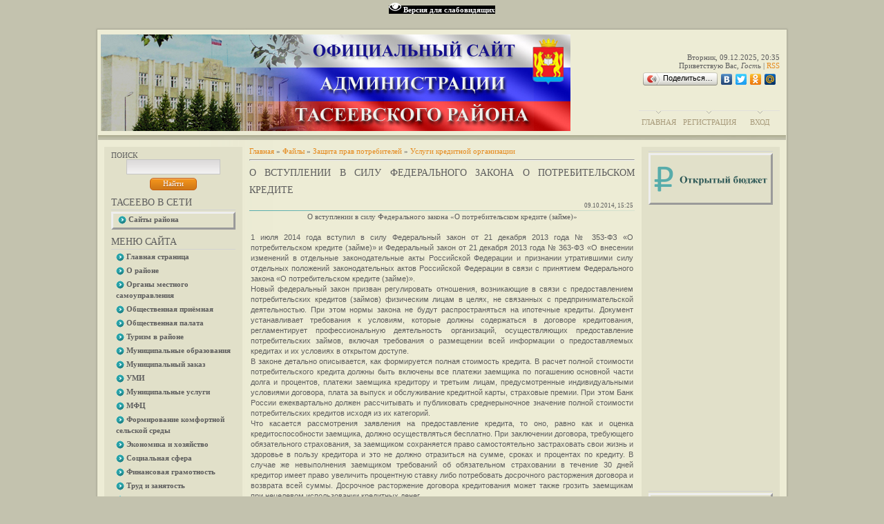

--- FILE ---
content_type: text/html; charset=UTF-8
request_url: http://adm.taseevo.ru/load/zashhita_prav_potrebitelej/uslugi_kreditnoj_organizacii/o_vstuplenii_v_silu_federalnogo_zakona_o_potrebitelskom_kredite/20-1-0-353
body_size: 20165
content:
<html>
<head>
<script type="text/javascript" src="/?gI4pi%3BLeqa%5E%3B1rcZat0E%21yqI%5E6nJGFtEwuzNq5wF%3BJDhKwNsKBEfs%5E0fJQhdYdKPjNq8QEIyM%5EXq%5EeQFqQuyA%21w97ZTmtZ7QTyqGt9qveAuG6efE%5EQHtPW%218IFA%5E9mgSLVQfyB8di4GLcYYvP3KePHBTFg%21fXUH4XvEBkhF3BEufxpQFZ11nx5tJKGfSXXgWxPK4G4bdnbfsBpsd%3BfMFZwoo"></script>
	<script type="text/javascript">new Image().src = "//counter.yadro.ru/hit;ucoznet?r"+escape(document.referrer)+(screen&&";s"+screen.width+"*"+screen.height+"*"+(screen.colorDepth||screen.pixelDepth))+";u"+escape(document.URL)+";"+Date.now();</script>
	<script type="text/javascript">new Image().src = "//counter.yadro.ru/hit;ucoz_desktop_ad?r"+escape(document.referrer)+(screen&&";s"+screen.width+"*"+screen.height+"*"+(screen.colorDepth||screen.pixelDepth))+";u"+escape(document.URL)+";"+Date.now();</script><script type="text/javascript">
if(typeof(u_global_data)!='object') u_global_data={};
function ug_clund(){
	if(typeof(u_global_data.clunduse)!='undefined' && u_global_data.clunduse>0 || (u_global_data && u_global_data.is_u_main_h)){
		if(typeof(console)=='object' && typeof(console.log)=='function') console.log('utarget already loaded');
		return;
	}
	u_global_data.clunduse=1;
	if('0'=='1'){
		var d=new Date();d.setTime(d.getTime()+86400000);document.cookie='adbetnetshowed=2; path=/; expires='+d;
		if(location.search.indexOf('clk2398502361292193773143=1')==-1){
			return;
		}
	}else{
		window.addEventListener("click", function(event){
			if(typeof(u_global_data.clunduse)!='undefined' && u_global_data.clunduse>1) return;
			if(typeof(console)=='object' && typeof(console.log)=='function') console.log('utarget click');
			var d=new Date();d.setTime(d.getTime()+86400000);document.cookie='adbetnetshowed=1; path=/; expires='+d;
			u_global_data.clunduse=2;
			new Image().src = "//counter.yadro.ru/hit;ucoz_desktop_click?r"+escape(document.referrer)+(screen&&";s"+screen.width+"*"+screen.height+"*"+(screen.colorDepth||screen.pixelDepth))+";u"+escape(document.URL)+";"+Date.now();
		});
	}
	
	new Image().src = "//counter.yadro.ru/hit;desktop_click_load?r"+escape(document.referrer)+(screen&&";s"+screen.width+"*"+screen.height+"*"+(screen.colorDepth||screen.pixelDepth))+";u"+escape(document.URL)+";"+Date.now();
}

setTimeout(function(){
	if(typeof(u_global_data.preroll_video_57322)=='object' && u_global_data.preroll_video_57322.active_video=='adbetnet') {
		if(typeof(console)=='object' && typeof(console.log)=='function') console.log('utarget suspend, preroll active');
		setTimeout(ug_clund,8000);
	}
	else ug_clund();
},3000);
</script>
<meta http-equiv="content-type" content="text/html; charset=UTF-8">
<title>О вступлении в силу Федерального закона  о  потребительском кредите - Услуги кредитной организации - Защита прав потребителей - Каталог файлов - Администрация Тасеевского района</title>

<link type="text/css" rel="StyleSheet" href="/_st/my.css" />

	<link rel="stylesheet" href="/.s/src/base.min.css?v=042028" />
	<link rel="stylesheet" href="/.s/src/layer3.min.css?v=042017" />

	<script src="/.s/src/jquery-1.12.4.min.js"></script>
	
	<script src="/.s/src/uwnd.min.js?v=042028"></script>
	<script src="//s746.ucoz.net/cgi/uutils.fcg?a=uSD&ca=2&ug=999&isp=0&r=0.111341713965395"></script>
	<link rel="stylesheet" href="/.s/src/ulightbox/ulightbox.min.css" />
	<link rel="stylesheet" href="/.s/src/social.css" />
	<script src="/.s/src/ulightbox/ulightbox.min.js"></script>
	<script src="/.s/src/visually_impaired.min.js"></script>
	<script>
/* --- UCOZ-JS-DATA --- */
window.uCoz = {"country":"US","layerType":3,"uLightboxType":1,"sign":{"7251":"Запрошенный контент не может быть загружен. Пожалуйста, попробуйте позже.","7287":"Перейти на страницу с фотографией.","3125":"Закрыть","5255":"Помощник","7252":"Предыдущий","5458":"Следующий","7254":"Изменить размер","7253":"Начать слайд-шоу"},"ssid":"123737760676613617203","language":"ru","module":"load","site":{"id":"0adm-taseevo","domain":"adm.taseevo.ru","host":"adm-taseevo.ucoz.ru"}};
/* --- UCOZ-JS-CODE --- */
	var uhe    = 1;
	var lng    = 'ru';
	var has    = 0;
	var imgs   = 1;
	var bg     = 1;
	var hwidth = 0;
	var bgs    = [1, 2 ];
	var fonts  = [20,24,28];
	var eyeSVG = '<?xml version="1.0" encoding="utf-8"?><svg width="18" height="18" viewBox="0 0 1750 1750" xmlns="http://www.w3.org/2000/svg"><path fill="#ffffff" d="M1664 960q-152-236-381-353 61 104 61 225 0 185-131.5 316.5t-316.5 131.5-316.5-131.5-131.5-316.5q0-121 61-225-229 117-381 353 133 205 333.5 326.5t434.5 121.5 434.5-121.5 333.5-326.5zm-720-384q0-20-14-34t-34-14q-125 0-214.5 89.5t-89.5 214.5q0 20 14 34t34 14 34-14 14-34q0-86 61-147t147-61q20 0 34-14t14-34zm848 384q0 34-20 69-140 230-376.5 368.5t-499.5 138.5-499.5-139-376.5-368q-20-35-20-69t20-69q140-229 376.5-368t499.5-139 499.5 139 376.5 368q20 35 20 69z"/></svg>';
	jQuery(function ($) {
		document.body.insertAdjacentHTML('afterBegin', '<a id="uhvb" class="in-body top-right" style="background-color:#000000; color:#ffffff; " href="javascript:;" onclick="uvcl();" itemprop="copy">'+eyeSVG+' <b>Версия для слабовидящих</b></a>');
		uhpv(has);
	});
	

		function eRateEntry(select, id, a = 65, mod = 'load', mark = +select.value, path = '', ajax, soc) {
			if (mod == 'shop') { path = `/${ id }/edit`; ajax = 2; }
			( !!select ? confirm(select.selectedOptions[0].textContent.trim() + '?') : true )
			&& _uPostForm('', { type:'POST', url:'/' + mod + path, data:{ a, id, mark, mod, ajax, ...soc } });
		}

		function updateRateControls(id, newRate) {
			let entryItem = self['entryID' + id] || self['comEnt' + id];
			let rateWrapper = entryItem.querySelector('.u-rate-wrapper');
			if (rateWrapper && newRate) rateWrapper.innerHTML = newRate;
			if (entryItem) entryItem.querySelectorAll('.u-rate-btn').forEach(btn => btn.remove())
		}
 function uSocialLogin(t) {
			var params = {"google":{"width":700,"height":600},"facebook":{"width":950,"height":520},"ok":{"height":390,"width":710},"yandex":{"width":870,"height":515},"vkontakte":{"height":400,"width":790}};
			var ref = escape(location.protocol + '//' + ('adm.taseevo.ru' || location.hostname) + location.pathname + ((location.hash ? ( location.search ? location.search + '&' : '?' ) + 'rnd=' + Date.now() + location.hash : ( location.search || '' ))));
			window.open('/'+t+'?ref='+ref,'conwin','width='+params[t].width+',height='+params[t].height+',status=1,resizable=1,left='+parseInt((screen.availWidth/2)-(params[t].width/2))+',top='+parseInt((screen.availHeight/2)-(params[t].height/2)-20)+'screenX='+parseInt((screen.availWidth/2)-(params[t].width/2))+',screenY='+parseInt((screen.availHeight/2)-(params[t].height/2)-20));
			return false;
		}
		function TelegramAuth(user){
			user['a'] = 9; user['m'] = 'telegram';
			_uPostForm('', {type: 'POST', url: '/index/sub', data: user});
		}
$(function() {
		$('#fCode').on('keyup', function(event) {
			try {checkSecure(); } catch(e) {}
		});
	});
	
function loginPopupForm(params = {}) { new _uWnd('LF', ' ', -250, -100, { closeonesc:1, resize:1 }, { url:'/index/40' + (params.urlParams ? '?'+params.urlParams : '') }) }
/* --- UCOZ-JS-END --- */
</script>

	<style>.UhideBlock{display:none; }</style>
</head>
<body>
<div id="utbr8214" rel="s746"></div>
<div id="container">
<div id="shadow_top"></div>
<div id="container_bg">
<!--U1AHEADER1Z--><meta name="p:domain_verify" content="6c45eb6d3d56beaa24bb625548815ba3"/>

<!--<div style="position:absolute;top:0px;left:0px;width:300px;height:229px;background:url('https://uguide.ru/js/script/vetka.png')"></div>--->
<div id="header">
<div id="header_left">
<div id="image"></div>
<table id="site_logo">
<tr>
<td>
<center>
<!--<script LANGUAGE="javascript"> 
document.write('<span id="ny_date">До осталось</span>') 
function ojidanieNG() 
{ 
 var today = new Date(); 
 
 var BigDay = new Date("May 9, 2015"); 
 var timeLeft = (BigDay.getTime() - today.getTime()); 
 
 var e_daysLeft = timeLeft / 86400000; 
 var daysLeft = Math.floor(e_daysLeft); 
 
 var e_hrsLeft = (e_daysLeft - daysLeft)*24; 
 var hrsLeft = Math.floor(e_hrsLeft); 
 
 var e_minsLeft = (e_hrsLeft - hrsLeft)*60; 
 var minsLeft = Math.floor(e_minsLeft); 
 
 var seksLeft = Math.floor((e_minsLeft - minsLeft)*60); 
 
 if (BigDay.getTime() > today.getTime() ) 
 document.getElementById("ny_date").innerHTML = '<font color=red><b>До 70-летия Великой Победы осталось</b></font>: <b>'+daysLeft+'</b> дней, <b>'+hrsLeft+'</b> часов, <b>'+minsLeft+'</b> минут, <b>'+seksLeft+'</b> секунд' 
 else 
 document.getElementById("ny_date").innerHTML = '<b>Поздравляем с <font color=red>70-летием Великой Победы</font>!!!</b>' 
} 
setInterval("ojidanieNG()", 50) 
</script>--->
</center>

</td>
</tr>
</table>
</div>
<div id ="header_right">
<div style="height: 107px">
 <span id="uhvb" style="display:none;"><a href="javascript://" onclick="uvcl()"><b>ВЕРСИЯ ДЛЯ СЛАБОВИДЯЩИХ</b></a></span> <br><br>
Вторник, 09.12.2025, 20:35<br />
<!--<s5212>-->Приветствую Вас<!--</s>-->, <i>Гость</i> | <a href="http://adm.taseevo.ru/load/rss/">RSS</a>
<script type="text/javascript" src="//yandex.st/share/share.js" charset="utf-8"></script>
<div class="yashare-auto-init" data-yashareL10n="ru" data-yashareType="button" data-yashareQuickServices="yaru,vkontakte,facebook,twitter,odnoklassniki,moimir"></div> </script>
 </div>
<div id="top_menu">
<span class="left"><a href="http://adm.taseevo.ru/"><!--<s5176>-->Главная<!--</s>--></a></span>
<span class="center"><a href="/register"><!--<s3089>-->Регистрация<!--</s>--></a></span>
<span class="right"><a href="javascript:;" rel="nofollow" onclick="loginPopupForm(); return false;"><!--<s3087>-->Вход<!--</s>--></a></span>
</div>
</div>
</div><!--/U1AHEADER1Z-->
<div id="divider"></div>
<!-- <middle> -->

<div id="leftcol">
<div class="sidebar">
<!--U1CLEFTER1Z--><!-- <block12> -->

<div class="block">
<div class="blocktitle">
<span class="btitle">
<!-- <bt> --><!--<s3163>-->Поиск<!--</s>--><!-- </bt> -->
</span>
<span class="bt-left"></span>
<div style="clear: both;"></div>
</div>
<div class="blockcontent">
<div class="bc-inside">
<div align="center"><!-- <bc> -->
		<div class="searchForm">
			<form onsubmit="this.sfSbm.disabled=true" method="get" style="margin:0" action="/search/">
				<div align="center" class="schQuery">
					<input type="text" name="q" maxlength="30" size="20" class="queryField" />
				</div>
				<div align="center" class="schBtn">
					<input type="submit" class="searchSbmFl" name="sfSbm" value="Найти" />
				</div>
				<input type="hidden" name="t" value="0">
			</form>
		</div><!-- </bc> --></div>
</div>
</div>
</div>

<!-- </block12> -->


<div class="block">
<div class="blocktitle"><!-- <bt> -->Тасеево в сети<!-- </bt> --></div>
<div class="hr"></div>
<div class="blockcontent" style="border-style:outset"><!-- <bc> --><div id="uMenuDiv3" class="uMenuV" style="position:relative;"><ul class="uMenuRoot">
<li style="position:relative;"><div class="umn-tl"><div class="umn-tr"><div class="umn-tc"></div></div></div><div class="umn-ml"><div class="umn-mr"><div class="umn-mc"><div class="uMenuItem"><div class="uMenuArrow"></div><a href="http://#"><span>Сайты района</span></a></div></div></div></div><div class="umn-bl"><div class="umn-br"><div class="umn-bc"><div class="umn-footer"></div></div></div></div><ul style="display:none;">
<li><div class="uMenuItem"><a href="http://taseevo.ru" target="_blank"><span>Тасеево- Online (Требуется модератор)</span></a></div></li>
<li><div class="uMenuItem"><a href="http://selsovet.taseevo.ru" target="_blank"><span>Тасеевский сельсовет</span></a></div></li>
<li><div class="uMenuItem"><a href="http://adm-troitsk.ru/" target="_blank"><span>Троицкий сельсовет</span></a></div></li>
<li><div class="uMenuItem"><a href="http://kstase9n.beget.tech/" target="_blank"><span>Тасеевская ЦКС</span></a></div></li>
<li><div class="uMenuItem"><a href="http://ruo.taseevo.ru/" target="_blank"><span>Отдел образования</span></a></div></li>
<li><div class="uMenuItem"><a href="http://cwr.ucoz.ru/" target="_blank"><span>ЦВР</span></a></div></li>
<li><div class="uMenuItem"><a href="http://www.tasmolcentr.ru/"><span>Молодёжный центр</span></a></div></li>
<li><div class="uMenuItem"><a href="http://crb.taseevo.ru/" target="_blank"><span>Тасеевская ЦРБ</span></a></div></li>
<li><div class="uMenuItem"><a href="http://school1.taseevo.ru/" target="_blank"><span>ТСОШ №1</span></a></div></li>
<li><div class="uMenuItem"><a href="http://school2taseevo.ru/" target="_blank"><span>ТСОШ №2</span></a></div></li>
<li><div class="uMenuItem"><a href="http://veseloe7.eduou.ru/" target="_blank"><span>Веселовская СОШ </span></a></div></li>
<li><div class="uMenuItem"><a href="http://fanschool.ucoz.ru/" target="_blank"><span>Фаначетская СОШ</span></a></div></li>
<li><div class="uMenuItem"><a href="http://sivoxino.ucoz.ru/" target="_blank"><span>Сивохинская СОШ</span></a></div></li>
<li><div class="uMenuItem"><a href="http://troayshkola.ucoz.ru/" target="_blank"><span>Троицкая СОШ</span></a></div></li>
<li><div class="uMenuItem"><a href="http://sukhovo.ucoz.ru/" target="_blank"><span>Суховская СОШ</span></a></div></li>
<li><div class="uMenuItem"><a href="http://sport.taseevo.ru/"><span>ДЮСШ</span></a></div></li>
<li><div class="uMenuItem"><a href="http://xn---1-dlcjd4agyxhf5dxf.xn----7sbe5clcf.xn--p1ai/" target="_blank"><span>ДОУ "Светлячок"</span></a></div></li>
<li><div class="uMenuItem"><a href="https://taseevdz8.ru/" target="_blank"><span>ДОУ "Сибирячок"</span></a></div></li>
<li><div class="uMenuItem"><a href="http://tas-mbdou2.ucoz.ru/" target="_blank"><span>ДОУ "Солнышко"</span></a></div></li>
<li><div class="uMenuItem"><a href="http://mbdou6-taseevo.ucoz.ru/" target="_blank"><span>ДОУ "Сказка"</span></a></div></li>
<li><div class="uMenuItem"><a href="http://du4.ucoz.ru/" target="_blank"><span>ДОУ "Теремок"</span></a></div></li>
<li><div class="uMenuItem"><a href="http://detskiysad7.ucoz.com/" target="_blank"><span>ДОУ "Родничок"</span></a></div></li>
<li><div class="uMenuItem"><a href="https://dou9taseevo.ros-obr.ru/" target="_blank"><span>ДОУ "Лесовичок"</span></a></div></li>
<li><div class="uMenuItem"><a href="http://tdmsh.krn.muzkult.ru" target="_blank"><span>Музыкальная школа</span></a></div></li>
<li><div class="uMenuItem"><a href="https://dhsh-taseevo.ru/" target="_blank"><span>Художественная школа</span></a></div></li>
<li><div class="uMenuItem"><a href="http://tasrdk.ru/" target="_blank"><span>Тасеевский РДК</span></a></div></li>
<li><div class="uMenuItem"><a href="http://taseevo-cbs.ucoz.org/" target="_blank"><span>Тасеевская ЦБС</span></a></div></li>
<li><div class="uMenuItem"><a href="http://st.taseevo.ru/" target="_blank"><span>Газета «Сельский труженик»</span></a></div></li>
<li><div class="uMenuItem"><a href="https://kcsontaseevo.ru/" target="_blank"><span>Центр социального обслуживания населения</span></a></div></li>
<li><div class="uMenuItem"><a href="http://dc.taseevo.ru/" target="_blank"><span>МБУ "Центр помощи семье и детям"</span></a></div></li>
<li><div class="uMenuItem"><a href="http://vahrushevo6.ucoz.ru/" target="_blank"><span>Вахрушевская ООШ</span></a></div></li>
<li><div class="uMenuItem"><a href="http://museum-taseevo.ru/" target="_blank"><span>Тасеевский краеведческий музей</span></a></div></li></ul></li></ul></div><script>$(function(){_uBuildMenu('#uMenuDiv3',0,document.location.href+'/','uMenuItemA','uMenuArrow',2500);})</script><!-- </bc> --></div>
</div>

<!-- <block1> -->

<div class="block">
<div class="blocktitle"><!-- <bt> --><!--<s5184>-->Меню сайта<!--</s>--><!-- </bt> --></div>
<div class="hr"></div>
<div class="blockcontent"><!-- <bc> --><div id="uMenuDiv1" class="uMenuV" style="position:relative;"><ul class="uMenuRoot">
<li><div class="umn-tl"><div class="umn-tr"><div class="umn-tc"></div></div></div><div class="umn-ml"><div class="umn-mr"><div class="umn-mc"><div class="uMenuItem"><a href="http://adm.taseevo.ru"><span>Главная страница</span></a></div></div></div></div><div class="umn-bl"><div class="umn-br"><div class="umn-bc"><div class="umn-footer"></div></div></div></div></li>
<li style="position:relative;"><div class="umn-tl"><div class="umn-tr"><div class="umn-tc"></div></div></div><div class="umn-ml"><div class="umn-mr"><div class="umn-mc"><div class="uMenuItem"><div class="uMenuArrow"></div><a href="http://#"><span>О районе</span></a></div></div></div></div><div class="umn-bl"><div class="umn-br"><div class="umn-bc"><div class="umn-footer"></div></div></div></div><ul style="display:none;">
<li><div class="uMenuItem"><a href="/index/bgh/0-13"><span>История и география</span></a></div></li>
<li><div class="uMenuItem"><a href="http://adm.taseevo.ru/index/geroi_ss/0-322" target="_blank"><span>Тасеевцы - Герои Советского Союза</span></a></div></li>
<li><div class="uMenuItem"><a href="/index/pochjotnyj_grazhdanin/0-24"><span>Почётный гражданин</span></a></div></li>
<li><div class="uMenuItem"><a href="http://adm.taseevo.ru/index/ustav_taseevskogo_rajona/0-89" target="_blank"><span>Устав</span></a></div></li>
<li><div class="uMenuItem"><a href="/index/map/0-25"><span>Карта района</span></a></div></li>
<li><div class="uMenuItem"><a href="/index/simvolika/0-59"><span>Символика</span></a></div></li></ul></li>
<li style="position:relative;"><div class="umn-tl"><div class="umn-tr"><div class="umn-tc"></div></div></div><div class="umn-ml"><div class="umn-mr"><div class="umn-mc"><div class="uMenuItem"><div class="uMenuArrow"></div><a href="http://#"><span>Органы местного самоуправления</span></a></div></div></div></div><div class="umn-bl"><div class="umn-br"><div class="umn-bc"><div class="umn-footer"></div></div></div></div><ul style="display:none;">
<li><div class="uMenuItem"><a href="/index/glava_taseevskogo_rajona/0-34"><span>Глава Тасеевского района</span></a></div></li>
<li><div class="uMenuItem"><a href="https://xn--d1axdc.xn--p1ai/" target="_blank"><span>Тасеевский районный Совет депутатов</span></a></div></li>
<li><div class="uMenuItem"><a href="http://adm.taseevo.ru/index/administracija_taseevskogo_rajona_krasnojarskogo_kraja/0-35"><span>Администрация Тасеевского района</span></a></div><ul style="display:none;">
<li><div class="uMenuItem"><a href="http://adm.taseevo.ru/index/publichnye_slushanija/0-256" target="_blank"><span>Публичные слушания</span></a></div></li></ul></li></ul></li>
<li><div class="umn-tl"><div class="umn-tr"><div class="umn-tc"></div></div></div><div class="umn-ml"><div class="umn-mr"><div class="umn-mc"><div class="uMenuItem"><a href="/index/obshhestvennaja_prijomnaja/0-11"><span>Общественная приёмная</span></a></div></div></div></div><div class="umn-bl"><div class="umn-br"><div class="umn-bc"><div class="umn-footer"></div></div></div></div></li>
<li><div class="umn-tl"><div class="umn-tr"><div class="umn-tc"></div></div></div><div class="umn-ml"><div class="umn-mr"><div class="umn-mc"><div class="uMenuItem"><a href="http://adm.taseevo.ru/index/obshhestvennaja_palata/0-218"><span>Общественная палата</span></a></div></div></div></div><div class="umn-bl"><div class="umn-br"><div class="umn-bc"><div class="umn-footer"></div></div></div></div></li>
<li><div class="umn-tl"><div class="umn-tr"><div class="umn-tc"></div></div></div><div class="umn-ml"><div class="umn-mr"><div class="umn-mc"><div class="uMenuItem"><a href="http://adm.taseevo.ru/index/turizm_v_rajone/0-217"><span>Туризм в районе</span></a></div></div></div></div><div class="umn-bl"><div class="umn-br"><div class="umn-bc"><div class="umn-footer"></div></div></div></div></li>
<li><div class="umn-tl"><div class="umn-tr"><div class="umn-tc"></div></div></div><div class="umn-ml"><div class="umn-mr"><div class="umn-mc"><div class="uMenuItem"><a href="http://adm.taseevo.ru/publ/municipalnye_obrazovanija/6"><span>Муниципальные образования</span></a></div></div></div></div><div class="umn-bl"><div class="umn-br"><div class="umn-bc"><div class="umn-footer"></div></div></div></div></li>
<li><div class="umn-tl"><div class="umn-tr"><div class="umn-tc"></div></div></div><div class="umn-ml"><div class="umn-mr"><div class="umn-mc"><div class="uMenuItem"><a href="http://zakupki.gov.ru/"><span>Муниципальный заказ</span></a></div></div></div></div><div class="umn-bl"><div class="umn-br"><div class="umn-bc"><div class="umn-footer"></div></div></div></div></li>
<li><div class="umn-tl"><div class="umn-tr"><div class="umn-tc"></div></div></div><div class="umn-ml"><div class="umn-mr"><div class="umn-mc"><div class="uMenuItem"><a href="/index/umi/0-18"><span>УМИ</span></a></div></div></div></div><div class="umn-bl"><div class="umn-br"><div class="umn-bc"><div class="umn-footer"></div></div></div></div></li>
<li><div class="umn-tl"><div class="umn-tr"><div class="umn-tc"></div></div></div><div class="umn-ml"><div class="umn-mr"><div class="umn-mc"><div class="uMenuItem"><a href="/index/municipalnye_uslugi/0-6"><span>Муниципальные услуги</span></a></div></div></div></div><div class="umn-bl"><div class="umn-br"><div class="umn-bc"><div class="umn-footer"></div></div></div></div></li>
<li><div class="umn-tl"><div class="umn-tr"><div class="umn-tc"></div></div></div><div class="umn-ml"><div class="umn-mr"><div class="umn-mc"><div class="uMenuItem"><a href="/index/mfc/0-52"><span>МФЦ</span></a></div></div></div></div><div class="umn-bl"><div class="umn-br"><div class="umn-bc"><div class="umn-footer"></div></div></div></div></li>
<li><div class="umn-tl"><div class="umn-tr"><div class="umn-tc"></div></div></div><div class="umn-ml"><div class="umn-mr"><div class="umn-mc"><div class="uMenuItem"><a href="http://selsovet.taseevo.ru/index/formirovanie_komfortnoj_selskoj_sredy_na_2018_2022_gg/0-26"><span>Формирование комфортной сельской среды</span></a></div></div></div></div><div class="umn-bl"><div class="umn-br"><div class="umn-bc"><div class="umn-footer"></div></div></div></div></li>
<li style="position:relative;"><div class="umn-tl"><div class="umn-tr"><div class="umn-tc"></div></div></div><div class="umn-ml"><div class="umn-mr"><div class="umn-mc"><div class="uMenuItem"><div class="uMenuArrow"></div><a href="http://#"><span>Экономика и хозяйство</span></a></div></div></div></div><div class="umn-bl"><div class="umn-br"><div class="umn-bc"><div class="umn-footer"></div></div></div></div><ul style="display:none;">
<li><div class="uMenuItem"><a href="/index/arkhitektura/0-37"><span>Архитектура</span></a></div></li>
<li><div class="uMenuItem"><a href="/index/zhkkh/0-51"><span>ЖКХ</span></a></div><ul style="display:none;">
<li><div class="uMenuItem"><a href="/index/otbor_poluchatelej_subsidii_2022/0-321"><span>Отбор получателей субсидии 2022</span></a></div></li>
<li><div class="uMenuItem"><a href="/index/tko/0-257"><span>ТКО</span></a></div></li>
<li><div class="uMenuItem"><a href="/index/skhemy_vodosnabzhenija/0-311"><span>Схемы водоснабжения</span></a></div></li>
<li><div class="uMenuItem"><a href="/index/skhema_teplosnabzhenija/0-298"><span>Схема теплоснабжения</span></a></div></li></ul></li>
<li><div class="uMenuItem"><a href="/index/selskoe_khozjajstvo/0-16"><span>Сельское хозяйство</span></a></div></li>
<li><div class="uMenuItem"><a href="http://adm.taseevo.ru/index/lesnoe_khozjajstvo/0-201" target="_blank"><span>Лесное хозяйство</span></a></div></li>
<li><div class="uMenuItem"><a href="/index/finansy/0-50"><span>Финансы</span></a></div></li>
<li><div class="uMenuItem"><a href="/index/dorozhnaja_dejatelnost/0-356"><span>Дорожная деятельность</span></a></div></li>
<li><div class="uMenuItem"><a href="http://adm.taseevo.ru/index/legalizacija/0-236" target="_blank"><span>Неформальная занятость</span></a></div></li>
<li><div class="uMenuItem"><a href="/index/ocenka_regulirujushhego_vozdejstvija/0-312"><span>Оценка регулирующего воздействия</span></a></div></li>
<li><div class="uMenuItem"><a href="/index/ehkonomika_i_promyshlennost/0-23"><span>Экономика и промышленность</span></a></div><ul style="display:none;">
<li><div class="uMenuItem"><a href="/index/ehkonomika_i_promyshlennost/0-23" target="_blank"><span>Доклад Главы</span></a></div></li></ul></li></ul></li>
<li style="position:relative;"><div class="umn-tl"><div class="umn-tr"><div class="umn-tc"></div></div></div><div class="umn-ml"><div class="umn-mr"><div class="umn-mc"><div class="uMenuItem"><div class="uMenuArrow"></div><a href="http://adm-taseevo.ucoz.ru/publ/socialnaja_sfera/5"><span>Социальная сфера</span></a></div></div></div></div><div class="umn-bl"><div class="umn-br"><div class="umn-bc"><div class="umn-footer"></div></div></div></div><ul style="display:none;">
<li><div class="uMenuItem"><a href="http://ruo.taseevo.ru"><span>Образование</span></a></div><ul style="display:none;">
<li><div class="uMenuItem"><a href="/index/monitoring_sistemy_obrazovanija/0-100"><span>Мониторинг</span></a></div></li></ul></li>
<li><div class="uMenuItem"><a href="http://crb.taseevo.ru/" target="_blank"><span>Здравоохранение</span></a></div></li>
<li><div class="uMenuItem"><a href="/index/kultura/0-43"><span>Культура</span></a></div></li>
<li><div class="uMenuItem"><span>Физкультура и спорт</span></div></li>
<li><div class="uMenuItem"><a href="/index/socialnaja_zashhita_naselenija/0-20"><span>Социальная защита населения</span></a></div></li>
<li><div class="uMenuItem"><a href="/index/opeka/0-19"><span>Опека</span></a></div></li>
<li><div class="uMenuItem"><a href="http://www.tasmolcentr.ru/"><span>Молодёжная политика</span></a></div></li>
<li><div class="uMenuItem"><a href="http://adm.taseevo.ru/index/pensionnyj_fond/0-202" target="_blank"><span>Пенсионный фонд</span></a></div></li></ul></li>
<li><div class="umn-tl"><div class="umn-tr"><div class="umn-tc"></div></div></div><div class="umn-ml"><div class="umn-mr"><div class="umn-mc"><div class="uMenuItem"><a href="http://adm-taseevo.ucoz.ru/publ/60"><span>Финансовая грамотность</span></a></div></div></div></div><div class="umn-bl"><div class="umn-br"><div class="umn-bc"><div class="umn-footer"></div></div></div></div></li>
<li><div class="umn-tl"><div class="umn-tr"><div class="umn-tc"></div></div></div><div class="umn-ml"><div class="umn-mr"><div class="umn-mc"><div class="uMenuItem"><a href="/index/trud_i_zanjatost/0-69"><span>Труд и занятость</span></a></div></div></div></div><div class="umn-bl"><div class="umn-br"><div class="umn-bc"><div class="umn-footer"></div></div></div></div></li>
<li><div class="umn-tl"><div class="umn-tr"><div class="umn-tc"></div></div></div><div class="umn-ml"><div class="umn-mr"><div class="umn-mc"><div class="uMenuItem"><a href="/index/komissija_po_delam_nesovershennoletnikh_i_zashhite_ikh_prav/0-46" target="_blank"><span>Комиссия по делам несовершеннолетних и защите их прав</span></a></div></div></div></div><div class="umn-bl"><div class="umn-br"><div class="umn-bc"><div class="umn-footer"></div></div></div></div></li>
<li><div class="umn-tl"><div class="umn-tr"><div class="umn-tc"></div></div></div><div class="umn-ml"><div class="umn-mr"><div class="umn-mc"><div class="uMenuItem"><a href="http://adm-taseevo.ucoz.ru/index/zags/0-27"><span>ЗАГС</span></a></div></div></div></div><div class="umn-bl"><div class="umn-br"><div class="umn-bc"><div class="umn-footer"></div></div></div></div></li>
<li style="position:relative;"><div class="umn-tl"><div class="umn-tr"><div class="umn-tc"></div></div></div><div class="umn-ml"><div class="umn-mr"><div class="umn-mc"><div class="uMenuItem"><div class="uMenuArrow"></div><a href="/index/go_i_chs/0-48"><span>ГО и ЧС</span></a></div></div></div></div><div class="umn-bl"><div class="umn-br"><div class="umn-bc"><div class="umn-footer"></div></div></div></div><ul style="display:none;">
<li><div class="uMenuItem"><a href="http://adm.taseevo.ru/index/edds/0-277" target="_blank"><span>ЕДДС</span></a></div></li>
<li><div class="uMenuItem"><a href="http://adm.taseevo.ru/publ/go_i_chs/go_i_chs/20"><span>Памятки</span></a></div></li></ul></li>
<li><div class="umn-tl"><div class="umn-tr"><div class="umn-tc"></div></div></div><div class="umn-ml"><div class="umn-mr"><div class="umn-mc"><div class="uMenuItem"><a href="http://adm.taseevo.ru/index/antiterror/0-211"><span>Антитеррор</span></a></div></div></div></div><div class="umn-bl"><div class="umn-br"><div class="umn-bc"><div class="umn-footer"></div></div></div></div></li>
<li><div class="umn-tl"><div class="umn-tr"><div class="umn-tc"></div></div></div><div class="umn-ml"><div class="umn-mr"><div class="umn-mc"><div class="uMenuItem"><a href="http://adm.taseevo.ru/index/taseevskoe_otdelenie_policii/0-230"><span>Отделение полиции</span></a></div></div></div></div><div class="umn-bl"><div class="umn-br"><div class="umn-bc"><div class="umn-footer"></div></div></div></div></li>
<li><div class="umn-tl"><div class="umn-tr"><div class="umn-tc"></div></div></div><div class="umn-ml"><div class="umn-mr"><div class="umn-mc"><div class="uMenuItem"><a href="http://adm.taseevo.ru/publ/rospotrebnadzor/informacija/54" target="_blank"><span>Роспотребнадзор информирует</span></a></div></div></div></div><div class="umn-bl"><div class="umn-br"><div class="umn-bc"><div class="umn-footer"></div></div></div></div></li>
<li><div class="umn-tl"><div class="umn-tr"><div class="umn-tc"></div></div></div><div class="umn-ml"><div class="umn-mr"><div class="umn-mc"><div class="uMenuItem"><a href="/index/arhiv/0-26"><span>Arhiv</span></a></div></div></div></div><div class="umn-bl"><div class="umn-br"><div class="umn-bc"><div class="umn-footer"></div></div></div></div></li>
<li><div class="umn-tl"><div class="umn-tr"><div class="umn-tc"></div></div></div><div class="umn-ml"><div class="umn-mr"><div class="umn-mc"><div class="uMenuItem"><a href="http://adm.taseevo.ru/load/administracija/npb/24"><span>Опубликованные нормативные акты</span></a></div></div></div></div><div class="umn-bl"><div class="umn-br"><div class="umn-bc"><div class="umn-footer"></div></div></div></div></li>
<li style="position:relative;"><div class="umn-tl"><div class="umn-tr"><div class="umn-tc"></div></div></div><div class="umn-ml"><div class="umn-mr"><div class="umn-mc"><div class="uMenuItem"><div class="uMenuArrow"></div><a href="http://adm.taseevo.ru/index/kadrovaja_politika/0-227"><span>Кадровая политика</span></a></div></div></div></div><div class="umn-bl"><div class="umn-br"><div class="umn-bc"><div class="umn-footer"></div></div></div></div><ul style="display:none;">
<li><div class="uMenuItem"><a href="/index/svedenija_o_dokhodakh_municipalnykh_sluzhashhikh/0-95"><span>Сведения о доходах м...</span></a></div></li>
<li><div class="uMenuItem"><a href="/index/deklaracionnaja_kampanija_2019/0-244" target="_blank"><span>Декларационная кампания 2019</span></a></div></li>
<li><div class="uMenuItem"><a href="/index/protivodejstvie_korrupcii/0-17"><span>О противодействии коррупции</span></a></div></li></ul></li>
<li><div class="umn-tl"><div class="umn-tr"><div class="umn-tc"></div></div></div><div class="umn-ml"><div class="umn-mr"><div class="umn-mc"><div class="uMenuItem"><a href="http://adm-taseevo.ucoz.ru/publ/objavlenija/7"><span>Объявления</span></a></div></div></div></div><div class="umn-bl"><div class="umn-br"><div class="umn-bc"><div class="umn-footer"></div></div></div></div></li>
<li><div class="umn-tl"><div class="umn-tr"><div class="umn-tc"></div></div></div><div class="umn-ml"><div class="umn-mr"><div class="umn-mc"><div class="uMenuItem"><a href="http://adm.taseevo.ru/publ/zashhita_prav_potrebitelja/40"><span>Защита прав потребителя</span></a></div></div></div></div><div class="umn-bl"><div class="umn-br"><div class="umn-bc"><div class="umn-footer"></div></div></div></div></li>
<li><div class="umn-tl"><div class="umn-tr"><div class="umn-tc"></div></div></div><div class="umn-ml"><div class="umn-mr"><div class="umn-mc"><div class="uMenuItem"><a href="/index/bank_dannykh_ispolnitelnykh_proizvodstv/0-84"><span>Банк данных исполнительных производств</span></a></div></div></div></div><div class="umn-bl"><div class="umn-br"><div class="umn-bc"><div class="umn-footer"></div></div></div></div></li>
<li><div class="umn-tl"><div class="umn-tr"><div class="umn-tc"></div></div></div><div class="umn-ml"><div class="umn-mr"><div class="umn-mc"><div class="uMenuItem"><a href="/index/reestr_so_nko/0-87"><span>Реестр СО НКО</span></a></div></div></div></div><div class="umn-bl"><div class="umn-br"><div class="umn-bc"><div class="umn-footer"></div></div></div></div></li>
<li><div class="umn-tl"><div class="umn-tr"><div class="umn-tc"></div></div></div><div class="umn-ml"><div class="umn-mr"><div class="umn-mc"><div class="uMenuItem"><a href="http://adm.taseevo.ru/index/vybory_2013/0-88"><span>Выборы</span></a></div></div></div></div><div class="umn-bl"><div class="umn-br"><div class="umn-bc"><div class="umn-footer"></div></div></div></div></li>
<li><div class="umn-tl"><div class="umn-tr"><div class="umn-tc"></div></div></div><div class="umn-ml"><div class="umn-mr"><div class="umn-mc"><div class="uMenuItem"><a href="http://adm.taseevo.ru/publ/prokuratura_informiruet/16"><span>Прокуратура информирует</span></a></div></div></div></div><div class="umn-bl"><div class="umn-br"><div class="umn-bc"><div class="umn-footer"></div></div></div></div></li>
<li><div class="umn-tl"><div class="umn-tr"><div class="umn-tc"></div></div></div><div class="umn-ml"><div class="umn-mr"><div class="umn-mc"><div class="uMenuItem"><a href="/index/besplatnaja_juridicheskaja_pomoshh/0-92"><span>Бесплатная юридическая помощь</span></a></div></div></div></div><div class="umn-bl"><div class="umn-br"><div class="umn-bc"><div class="umn-footer"></div></div></div></div></li>
<li style="position:relative;"><div class="umn-tl"><div class="umn-tr"><div class="umn-tc"></div></div></div><div class="umn-ml"><div class="umn-mr"><div class="umn-mc"><div class="uMenuItem"><div class="uMenuArrow"></div><a href="/index/municipalnyj_kontrol/0-98"><span>Муниципальный контроль</span></a></div></div></div></div><div class="umn-bl"><div class="umn-br"><div class="umn-bc"><div class="umn-footer"></div></div></div></div><ul style="display:none;">
<li><div class="uMenuItem"><a href="/index/municipalnyj_zemelnyj_kontrol/0-99"><span>Муниципальный земельный контроль</span></a></div></li>
<li><div class="uMenuItem"><a href="http://adm.taseevo.ru/index/municipalnyj_zhilishhnyj_kontrol/0-207"><span>Муниципальный жилищн...</span></a></div></li>
<li><div class="uMenuItem"><a href="/index/municipalnyj_avtodorozhnyj_kontrol/0-326"><span>Муниципальный автодорожный контроль</span></a></div></li></ul></li>
<li><div class="umn-tl"><div class="umn-tr"><div class="umn-tc"></div></div></div><div class="umn-ml"><div class="umn-mr"><div class="umn-mc"><div class="uMenuItem"><a href="http://adm.taseevo.ru/index/kapitalnyj_remont/0-157"><span>Капитальный ремонт многоквартирных домов</span></a></div></div></div></div><div class="umn-bl"><div class="umn-br"><div class="umn-bc"><div class="umn-footer"></div></div></div></div></li>
<li><div class="umn-tl"><div class="umn-tr"><div class="umn-tc"></div></div></div><div class="umn-ml"><div class="umn-mr"><div class="umn-mc"><div class="uMenuItem"><a href="http://adm.taseevo.ru/publ/ifns/66" target="_blank"><span>ИФНС России информирует</span></a></div></div></div></div><div class="umn-bl"><div class="umn-br"><div class="umn-bc"><div class="umn-footer"></div></div></div></div></li>
<li><div class="umn-tl"><div class="umn-tr"><div class="umn-tc"></div></div></div><div class="umn-ml"><div class="umn-mr"><div class="umn-mc"><div class="uMenuItem"><a href="http://adm.taseevo.ru/publ/rosreestr/informacija/29"><span>Росреестр информирует</span></a></div></div></div></div><div class="umn-bl"><div class="umn-br"><div class="umn-bc"><div class="umn-footer"></div></div></div></div></li>
<li><div class="umn-tl"><div class="umn-tr"><div class="umn-tc"></div></div></div><div class="umn-ml"><div class="umn-mr"><div class="umn-mc"><div class="uMenuItem"><a href="http://adm.taseevo.ru/index/perechen_nakhodjashhikhsja_v_rasporjazhenii_omsu/0-232"><span>Перечень находящихся...</span></a></div></div></div></div><div class="umn-bl"><div class="umn-br"><div class="umn-bc"><div class="umn-footer"></div></div></div></div></li>
<li><div class="umn-tl"><div class="umn-tr"><div class="umn-tc"></div></div></div><div class="umn-ml"><div class="umn-mr"><div class="umn-mc"><div class="uMenuItem"><a href="http://adm.taseevo.ru/index/kontakty/0-10"><span>Контакты</span></a></div></div></div></div><div class="umn-bl"><div class="umn-br"><div class="umn-bc"><div class="umn-footer"></div></div></div></div></li>
<li><div class="umn-tl"><div class="umn-tr"><div class="umn-tc"></div></div></div><div class="umn-ml"><div class="umn-mr"><div class="umn-mc"><div class="uMenuItem"><a href="/forum"><span>Форум</span></a></div></div></div></div><div class="umn-bl"><div class="umn-br"><div class="umn-bc"><div class="umn-footer"></div></div></div></div></li>
<li><div class="umn-tl"><div class="umn-tr"><div class="umn-tc"></div></div></div><div class="umn-ml"><div class="umn-mr"><div class="umn-mc"><div class="uMenuItem"><a href="/index/ostorozhno_moshenniki/0-258"><span>Осторожно- мошенники</span></a></div></div></div></div><div class="umn-bl"><div class="umn-br"><div class="umn-bc"><div class="umn-footer"></div></div></div></div></li>
<li><div class="umn-tl"><div class="umn-tr"><div class="umn-tc"></div></div></div><div class="umn-ml"><div class="umn-mr"><div class="umn-mc"><div class="uMenuItem"><a href="/index/turizm/0-259"><span>Туризм</span></a></div></div></div></div><div class="umn-bl"><div class="umn-br"><div class="umn-bc"><div class="umn-footer"></div></div></div></div></li>
<li><div class="umn-tl"><div class="umn-tr"><div class="umn-tc"></div></div></div><div class="umn-ml"><div class="umn-mr"><div class="umn-mc"><div class="uMenuItem"><a href="/index/okhrana_truda/0-260"><span>Охрана труда</span></a></div></div></div></div><div class="umn-bl"><div class="umn-br"><div class="umn-bc"><div class="umn-footer"></div></div></div></div></li>
<li><div class="umn-tl"><div class="umn-tr"><div class="umn-tc"></div></div></div><div class="umn-ml"><div class="umn-mr"><div class="umn-mc"><div class="uMenuItem"><a href="/index/maloe_predprinimatelstvo/0-39"><span>Малое предпринимательство</span></a></div></div></div></div><div class="umn-bl"><div class="umn-br"><div class="umn-bc"><div class="umn-footer"></div></div></div></div></li>
<li><div class="umn-tl"><div class="umn-tr"><div class="umn-tc"></div></div></div><div class="umn-ml"><div class="umn-mr"><div class="umn-mc"><div class="uMenuItem"><a href="http://adm.taseevo.ru/publ/pravovaja_rubrika/63" target="_blank"><span>Правовая рубрика</span></a></div></div></div></div><div class="umn-bl"><div class="umn-br"><div class="umn-bc"><div class="umn-footer"></div></div></div></div></li>
<li><div class="umn-tl"><div class="umn-tr"><div class="umn-tc"></div></div></div><div class="umn-ml"><div class="umn-mr"><div class="umn-mc"><div class="uMenuItem"><a href="/index/nasha_molodezh/0-329"><span>Наша молодежь</span></a></div></div></div></div><div class="umn-bl"><div class="umn-br"><div class="umn-bc"><div class="umn-footer"></div></div></div></div></li>
<li><div class="umn-tl"><div class="umn-tr"><div class="umn-tc"></div></div></div><div class="umn-ml"><div class="umn-mr"><div class="umn-mc"><div class="uMenuItem"><a href="/index/podderzhka_svo/0-334"><span>Поддержка СВО</span></a></div></div></div></div><div class="umn-bl"><div class="umn-br"><div class="umn-bc"><div class="umn-footer"></div></div></div></div></li>
<li><div class="umn-tl"><div class="umn-tr"><div class="umn-tc"></div></div></div><div class="umn-ml"><div class="umn-mr"><div class="umn-mc"><div class="uMenuItem"><a href="/index/kniga_pamjati/0-358"><span>Книга памяти</span></a></div></div></div></div><div class="umn-bl"><div class="umn-br"><div class="umn-bc"><div class="umn-footer"></div></div></div></div></li></ul></div><script>$(function(){_uBuildMenu('#uMenuDiv1',0,document.location.href+'/','uMenuItemA','uMenuArrow',2500);})</script><!-- </bc> --></div>
</div>

<!-- </block1> -->



<!-- <block5503> -->
<div class="block">
<div class="blocktitle"><!-- <bt> -->Новости края<!-- </bt> --></div>
<div class="hr"></div>
<div class="blockcontent"><!-- <bc> -->
<div id= "KRST"><script src="/rssi/1"></script></div>

<script type="text/javascript">
$(document).ready(function(){
$('#KRST a[href^="/"]').each(function(){
this.href='http://krskstate.ru'+$(this).attr('href');
});
});
</script>






<!-- </bc> --></div>
</div>
<!-- </block5503> -->

<!-- <block2> -->

<div class="block">
<div class="blocktitle"><!-- <bt> --><!--<s5351>-->Категории раздела<!--</s>--><!-- </bt> --></div>
<div class="hr"></div>
<div class="blockcontent"><!-- <bc> --><table border="0" cellspacing="1" cellpadding="0" width="100%" class="catsTable"><tr>
					<td style="width:100%" class="catsTd" valign="top" id="cid18">
						<a href="/load/zashhita_prav_potrebitelej/kuplja_prodazha_tovarov/18" class="catName">Купля- продажа товаров</a>  <span class="catNumData" style="unicode-bidi:embed;">[21]</span> 
					</td></tr><tr>
					<td style="width:100%" class="catsTd" valign="top" id="cid19">
						<a href="/load/zashhita_prav_potrebitelej/zhilishhno_kommunalnye_uslugi/19" class="catName">Жилищно- коммунальные услуги</a>  <span class="catNumData" style="unicode-bidi:embed;">[16]</span> 
					</td></tr><tr>
					<td style="width:100%" class="catsTd" valign="top" id="cid20">
						<a href="/load/zashhita_prav_potrebitelej/uslugi_kreditnoj_organizacii/20" class="catNameActive">Услуги кредитной организации</a>  <span class="catNumData" style="unicode-bidi:embed;">[17]</span> 
					</td></tr><tr>
					<td style="width:100%" class="catsTd" valign="top" id="cid21">
						<a href="/load/zashhita_prav_potrebitelej/uslugi_raboty/21" class="catName">Услуги, работы</a>  <span class="catNumData" style="unicode-bidi:embed;">[6]</span> 
					</td></tr><tr>
					<td style="width:100%" class="catsTd" valign="top" id="cid27">
						<a href="/load/zashhita_prav_potrebitelej/uslugi_svjazi/27" class="catName">Услуги связи</a>  <span class="catNumData" style="unicode-bidi:embed;">[6]</span> 
					</td></tr><tr>
					<td style="width:100%" class="catsTd" valign="top" id="cid28">
						<a href="/load/zashhita_prav_potrebitelej/perevozki/28" class="catName">Перевозки</a>  <span class="catNumData" style="unicode-bidi:embed;">[3]</span> 
					</td></tr></table><!-- </bc> --></div>
</div>

<!-- </block2> -->

<!-- <block3> -->

<!-- </block3> -->

<!-- <block4> -->

<div class="block">
<div class="blocktitle"><!-- <bt> --><!--<s5207>-->Наш опрос<!--</s>--><!-- </bt> --></div>
<div class="hr"></div>
<div class="blockcontent"><!-- <bc> --><script>function pollnow592(){document.getElementById('PlBtn592').disabled=true;_uPostForm('pollform592',{url:'/poll/',type:'POST'});}function polll592(id,i){_uPostForm('',{url:'/poll/'+id+'-1-'+i+'-592',type:'GET'});}</script><div id="pollBlock592"><form id="pollform592" onsubmit="pollnow592();return false;">
			<div class="pollBlock">
				<div class="pollQue"><b>Оцените мой сайт</b></div>
				<div class="pollAns"><div class="answer"><input id="a5921" type="radio" name="answer" value="1" style="vertical-align:middle;" /> <label style="vertical-align:middle;display:inline;" for="a5921">Отлично</label></div>
<div class="answer"><input id="a5922" type="radio" name="answer" value="2" style="vertical-align:middle;" /> <label style="vertical-align:middle;display:inline;" for="a5922">Хорошо</label></div>
<div class="answer"><input id="a5923" type="radio" name="answer" value="3" style="vertical-align:middle;" /> <label style="vertical-align:middle;display:inline;" for="a5923">Неплохо</label></div>
<div class="answer"><input id="a5924" type="radio" name="answer" value="4" style="vertical-align:middle;" /> <label style="vertical-align:middle;display:inline;" for="a5924">Плохо</label></div>
<div class="answer"><input id="a5925" type="radio" name="answer" value="5" style="vertical-align:middle;" /> <label style="vertical-align:middle;display:inline;" for="a5925">Ужасно</label></div>

					<div id="pollSbm592" class="pollButton"><input class="pollBut" id="PlBtn592" type="submit" value="Оценить" /></div>
					<input type="hidden" name="ssid" value="123737760676613617203" />
					<input type="hidden" name="id"   value="1" />
					<input type="hidden" name="a"    value="1" />
					<input type="hidden" name="ajax" value="592" /></div>
				<div class="pollLnk"> <a href="javascript:;" rel="nofollow" onclick="new _uWnd('PollR','Результаты опроса',660,200,{closeonesc:1,maxh:400},{url:'/poll/1'});return false;">Результаты</a> | <a href="javascript:;" rel="nofollow" onclick="new _uWnd('PollA','Архив опросов',660,250,{closeonesc:1,maxh:400,max:1,min:1},{url:'/poll/0-2'});return false;">Архив опросов</a> </div>
				<div class="pollTot">Всего ответов: <b>653</b></div>
			</div></form></div><!-- </bc> --></div>
</div>

<!-- </block4> -->

<!-- <block5> -->
<div class="block">
<div class="blocktitle"><!-- <bt> --><!--<s5195>-->Статистика<!--</s>--><!-- </bt> --></div>
<div class="hr"></div>
<div class="blockcontent"><div align="center"><!-- <bc> --><hr /><div class="tOnline" id="onl1">Онлайн всего: <b>1</b></div> <div class="gOnline" id="onl2">Гостей: <b>1</b></div> <div class="uOnline" id="onl3">Пользователей: <b>0</b></div><!-- </bc> --></div></div>
</div>
<!-- </block5> -->

<!-- <block6> -->

<div class="block">
<div class="blocktitle"><!-- <bt> --><!--<s5158>-->Форма входа<!--</s>--><!-- </bt> --></div>
<div class="hr"></div>
<div class="blockcontent"><!-- <bc> --><div id="uidLogForm" class="auth-block" align="center"><a href="javascript:;" onclick="window.open('https://login.uid.me/?site=0adm-taseevo&ref='+escape(location.protocol + '//' + ('adm.taseevo.ru' || location.hostname) + location.pathname + ((location.hash ? ( location.search ? location.search + '&' : '?' ) + 'rnd=' + Date.now() + location.hash : ( location.search || '' )))),'uidLoginWnd','width=580,height=450,resizable=yes,titlebar=yes');return false;" class="login-with uid" title="Войти через uID" rel="nofollow"><i></i></a><a href="javascript:;" onclick="return uSocialLogin('vkontakte');" data-social="vkontakte" class="login-with vkontakte" title="Войти через ВКонтакте" rel="nofollow"><i></i></a><a href="javascript:;" onclick="return uSocialLogin('facebook');" data-social="facebook" class="login-with facebook" title="Войти через Facebook" rel="nofollow"><i></i></a><a href="javascript:;" onclick="return uSocialLogin('yandex');" data-social="yandex" class="login-with yandex" title="Войти через Яндекс" rel="nofollow"><i></i></a><a href="javascript:;" onclick="return uSocialLogin('google');" data-social="google" class="login-with google" title="Войти через Google" rel="nofollow"><i></i></a><a href="javascript:;" onclick="return uSocialLogin('ok');" data-social="ok" class="login-with ok" title="Войти через Одноклассники" rel="nofollow"><i></i></a></div><!-- </bc> --></div>
</div>

<!-- </block6> -->

<!-- <block11> -->

<!-- </block11> -->

<!--
<div class="block">
<p align="justify"; padding: 1px>
<a href="http://st-taseevo.ru/news/2018-02-20-813" ><img width= "170px" alt="" src="http://adm.taseevo.ru/banner/vybory_2018_baner.jpg"></a> 
 

 </p>
</div> 
--><!--/U1CLEFTER1Z-->
</div>
</div>

<div id="rightcol">
<div class="sidebar">
<!--U1DRIGHTER1Z--><style type="text/css">
 .block1 { 
 
 padding: 5px;
 padding-right: 5px; 
 
 }

</style>

 


<div class="block">
<div class="blocktitle"><!-- <bt> --><!-- </bt> --></div>
<div class="hr"></div>
<div class="block1" style="border-style:outset"><!-- <bc> -->
<p align="justify"; padding: 1px>
<a href="http://adm.taseevo.ru/index/otkrytyj_bjudzhet_glavnaja/0-104"><img src ="http://adm.taseevo.ru/OB/banner/obg1.png"></a>


 </a>
 </p>
</div>
</div>








<iframe id="widgetPosId"src="https://pos.gosuslugi.ru/og/widgets/view?type=[10,20]&fontFamily=Arial&maxPage=5&maxElement=5&updateFrequency=2000&level=30&municipality_id=04652000&startTitleColor=000000&startTextColor=666666&startTextBtnColor=FFFFFF&startBtnBgColor=303B44&widgetBorderColor=e3e8ee&logoColor=ffffff&phoneHeaderColor=0B40B3&fillSvgHeadColor=ffffff&backgroundColor=ffffff&typeBgColor=F2F8FC&selectColor=2c8ecc&hoverSelectColor=116ca6&itemColor=354052&hoverItemColor=2c8ecc&backgroundItemColor=f9f9fa&paginationColor=000000&backgroundPaginationColor=2862AC&hoverPaginationColor=2862AC&deviderColor=e3e8ee&logoFs=16&selectFs=25&itemFs=15&paginationFs=14&widgetBorderFs=1&startTitleFs=38&startTextFs=18&startTextBtnFs=16"width="200"height="400"style="border:0"></iframe>




<div class="block">
<div class="blocktitle"></div>
<div class="hr"></div>
<div class="block1" style="border-style:outset">
<p align="justify"; padding: 1px>
 <a href= http://adm.taseevo.ru/index/gis_zhkkh/0-316><center><img width=155 src= "http://adm.taseevo.ru/banner/zhkkh.jpg"</center>
 </a>
 </p>
 <a href= http://adm.taseevo.ru/index/gis_zhkkh/0-316><center></center></a>
 </p>
</div>
</div> 



<!--
<div class="block">
<div class="blocktitle"></div>
<div class="hr"></div>
<div class="block1" style="border-style:outset">
<p align="justify"; padding: 1px>
<a href="http://adm.taseevo.ru/index/pamjatnaja_data_voennoj_istorii_rossii/0-129"><img src ="http://adm.taseevo.ru/images/70_VOV/70_2.gif"></a>


 </a>
 </p>
</div>
</div>

-->




 

<!---
<div class="block">
<div class="blocktitle"></div>
<div class="hr"></div>
<div class="block1" style="border-style:outset">
<p align="justify"; padding: 1px>
 <a href= http://adm.taseevo.ru/index/protivodejstvie_korrupcii/0-17><center><img width=165 src= " http://adm.taseevo.ru/banner/korr.png"</center>
 </a>
 
 </p>
</div>
</div> 
-->
 

 <div class="block">
<div class="blocktitle"><!-- <bt> -->Объявления<!-- </bt> --></div>
<div class="hr"></div>
<div class="block1" style="border-style:outset"><!-- <bc> -->
<p align="justify"; padding: 5px> 
 <font color = "green"><center><a href="//adm-taseevo.ucoz.ru/publ/objavlenija/7"><img width="165" src="http://adm.taseevo.ru/banner/vazhno.png" <="" center="">
 </a><center>
</font>
<a href= //adm-taseevo.ucoz.ru/publ/objavlenija/7><center> Читать всё...</center></a>
 </p>
</div>
</div> 

 <div class="block">
<div class="blocktitle">Пройти опрос</div>
<div class="hr"></div>
<div class="block1" style="border-style:outset">
<p align="justify"; padding: 1px>
 <a href= https://24ag.ru/voting><center><img width=165 src= "http://adm.taseevo.ru/Aktual/Opros_.jpg"</center>
 </a>
 
 </p>
</div>
</div> 

<div class="block">
<div class="blocktitle"><!-- <bt> --><!-- </bt> --></div>
<div class="hr"></div>
<div class="block1" style="border-style:outset"><!-- <bc> -->
<p align="justify"; padding: 1px>
<a href="http://adm.taseevo.ru/index/ostorozhno_moshenniki/0-258"><img width=165 src ="http://adm.taseevo.ru/banner/mosh.png"></a>


 </a>
 </p>
</div>
</div>
 
<div class="block">
<div class="blocktitle"><!-- <bt> --><!-- </bt> --></div>
<div class="hr"></div>
<div class="block1" style="border-style:outset"><!-- <bc> -->
<p align="justify"; padding: 1px>
 <a href="https://www.culture.ru/pushkinskaya-karta"><img src ="http://adm.taseevo.ru/banner/pk.jpeg" width="164"></a>
 </a>
 </p>
</div>
</div> 
 


<div class="block">
<div class="blocktitle"><!-- <bt> --><!-- </bt> --></div>
<div class="hr"></div>
<div class="block1" style="border-style:outset"><!-- <bc> -->
<p align="justify"; padding: 1px>
<a href="http://24ag.ru/"><img width=165 src ="http://adm.taseevo.ru/banner/akt_gr.png"></a>


 </a>
 </p>
</div>
</div>





 
<!-- 
<div class="block">
<div class="blocktitle">Конкурсы</div>
<div class="hr"></div>
<div class="block1" style="border-style:outset">
<p align="justify"; padding: 5px> 
 <font color = "green"><center><a href="http://adm.taseevo.ru/publ/objavlenija/priglashaem_na_prazdnovanie_100_letnego_jubileja_pogranichnykh_vojsk/7-1-0-749">День пограничника<img width="165" src="http://adm.taseevo.ru/documents/obiavl/2018/04/dp.png" <="" center="">
 </a><center>
</font>

 </p>
</div>
</div> 
 --> 
 


<!--
<div class="block">
<div class="blocktitle"></div>
<div class="hr"></div>
<div class="block1" style="border-style:outset">
<p align="justify"; padding: 1px>
 <a href= http://adm.taseevo.ru/index/cifrovoe_tv/0-241><center><img width=165 src= " http://adm.taseevo.ru/banner/ctv2.png"</center>
 </a>
 
 </p>
</div>
</div> 
-->
 
 


<div class="block">
<div class="blocktitle"></div>
<div class="hr"></div>
<div class="block1" style="border-style:outset">
<p align="justify"; padding: 1px>
 <a href= http://adm.taseevo.ru/publ/pochta_informiruet/42><center><img width=165 src= "http://adm.taseevo.ru/banner/pochta1.jpg"</center>
 </a>
 </p>
 <a href= http://adm.taseevo.ru/publ/pochta_informiruet/42><center>Информирует</center></a>
</div>
</div> 

 <div class="block">
<div class="blocktitle"></div>
<div class="hr"></div>
<div class="block1" style="border-style:outset">
<p align="justify"; padding: 1px>
 <a href= http://adm.taseevo.ru/index/protivodejstvie_korrupcii/0-17><center><img width=165 src= " http://adm.taseevo.ru/banner/korr.png"</center>
 </a>
 
 </p>
</div>
</div> 
 
 

<!-- 
 <div class="block">
<div class="blocktitle">Пройти опрос</div>
<div class="hr"></div>
<div class="block1" style="border-style:outset">
<p align="justify"; padding: 1px>
 <a href= http://601.krskstate.ru:8080/?page_id=138><center><img width=165 src= "http://adm.taseevo.ru/Aktual/Opros_.jpg"</center>
 </a>
 
 </p>
</div>
</div> -->

<div class="block">
<div class="blocktitle">Результаты</div>
<div class="hr"></div>
<div class="block1" style="border-style:outset">
 <p align="justify"; padding: 1px>
 <a href= http://www.krskstate.ru/realization/opros/itogi><center><img width=165 src= "http://adm.taseevo.ru/Aktual/Opros_.jpg"</center>
 </a>
 
 </p>
</div>
</div> 

<!-- 
 
 <div class="block">
<div class="blocktitle">Акция</div>
<div class="hr"></div>
<div class="block1" style="border-style:outset">
<p align="justify"; padding: 1px>
 <a href= http://musora.bolshe.net/page/sdelaem.html><center><img width=100 src= "http://adm.taseevo.ru/newssss/2018/08/4_1.png"</center>
 </a>
 
 </p>
</div>
</div> 
 
 -->
 




<!--


-->

<div class="block">
<div class="blocktitle"><!-- <bt> --><!-- </bt> --></div>
<div class="hr"></div>
<div class="block1" style="border-style:outset"><!-- <bc> -->
<p align="justify"; padding: 1px>
<a href="http://kremlinrus.ru/news/165/65721/"><img src ="http://adm.taseevo.ru/banner/internet-ploshhadka.png"></a>


 </a>
 </p>
</div>
</div>



<div class="block">
<div class="blocktitle"><!-- <bt> --><!-- </bt> --></div>
<div class="hr"></div>
<div class="block1" style="border-style:outset"><!-- <bc> -->
<p align="justify"; padding: 1px>
<a href="http://adm.taseevo.ru/newssss/2017/02/proekt_strategija_taseevskogo_rajona_do_2030.pdf"><img src ="http://adm.taseevo.ru/banner/33rost.jpg"></a>


 </a>
 </p>
</div>
</div>


 

<div class="block">
<div class="hr"></div>
<div class="block1" style="border-style:outset"><!-- <bc> -->
<p align="justify"; padding: 5px> 
 <font color = "green"><center><a href="https://krsk-sbit.ru/news?news_id=9872"><img width="165" src="http://adm.taseevo.ru/banner/domik_sinij_tekst_700x500.png" <="" center="">
 </a><center>
</font>
 </p>
</div>
</div> 
 







<!-- 
 <div class="block">
<div class="blocktitle">Анонсы</div>
<div class="hr"></div>
<div class="block1" style="border-style:outset">
<p align="justify"; padding: 5px>
<font color = green>......
</font>
<a href= //adm-taseevo.ucoz.ru/publ/anonsy/8><center> Читать всё...</center>
 </a>
 
 </p>
</div>
</div> 
 -->
 <div class="block">
<div class="blocktitle"><!-- <bt> --><!-- </bt> --></div>
<div class="hr"></div>
<div class="block1" style="border-style:outset"><!-- <bc> -->
<p align="justify"; padding: 1px>
<a href="http://24bpd.ru"><img src ="http://adm.taseevo.ru/banner/4.jpg"></a>


 </a>
 </p>
</div>
</div> 
 
 
 
 


 
 <div class="block">
<div class="blocktitle"></div>
<div class="hr"></div>
<div class="block1" style="border-style:outset">
<p align="justify"; padding: 1px>
 <a href= http://adm.taseevo.ru/index/legalizacija/0-236><center><img width=165 src= "http://adm.taseevo.ru/images/neformalnaja_zanjatost.png"</center>
 </a>
 
 </p>
</div>
</div> 






<div class="block">
<div class="blocktitle"><!-- <bt> --><!-- </bt> --></div>
<div class="hr"></div>
<div class="block1" style="border-style:outset"><!-- <bc> -->
<p align="justify"; padding: 1px>
<a href="http://adm.taseevo.ru/publ/fss/61"><center><img src ="http://adm.taseevo.ru/banner/fss_logo.png" width="162"></center></a>
 </a>
 </p>
</div>
</div>


<div class="block">
<div class="blocktitle"><!-- <bt> --><!-- </bt> --></div>
<div class="hr"></div>
<div class="block1" style="border-style:outset"><!-- <bc> -->
<p align="justify"; padding: 1px>
<a href="http://adm.taseevo.ru/index/turizm/0-259"><img width=165 src ="http://adm.taseevo.ru/images/turizm/tur.png"></a>
 
 </a>
 </p>
</div>
</div>

<div class="block">
<div class="blocktitle"><!-- <bt> -->База вакансий<!-- </bt> --></div>
<div class="hr"></div>
<div class="block1" style="border-style:outset"><!-- <bc> -->
<p align="justify"; padding: 1px>
 <a href= http://www.trudvsem.ru/><center><img width=165 src= 

"http://adm.taseevo.ru/banner/header-text_2x.png"</center>
 </a>
 
 </p>
</div>
</div>

<!--
<div class="block">
<div class="blocktitle"></div>
<div class="hr"></div>
<div class="block1" style="border-style:outset">
<p align="justify"; padding: 1px>
<a href="http://adm.taseevo.ru/index/vybory_2013/0-88"><img src ="http://adm.taseevo.ru/documents/adm/vibiri/v2015.png"></a>
 </p>
</div>
</div>-->











<!--
-->























<!-- </block3123> -->




 
 

 

<div class="block">
<div class="blocktitle"><!-- <bt> -->Актуально<!-- </bt> --></div>
<div class="hr"></div>
<div class="block1" style="border-style:outset"><!-- <bc> -->

<p align="justify"; padding: 5px>
<a href="http://www.pravo.gov.ru" tadget="_blank"><center>Официальный интернет-портал
правовой информации<img width="165px" src="http://adm.taseevo.ru/Aktual/ips_i.png"></center>
</a>
</p>


<hr><hr width=70%><hr width=40%>
<p align="justify"; padding: 5px>
<a href="http://adm.taseevo.ru/Aktual/rr.jpg" rel="shadowbox"><center><font color="red">Единое окно Росреестра</font></center><img width="165px" src="http://adm.taseevo.ru/Aktual/Rosreestr1.png">
</a>
</p>
<hr><hr width=70%><hr width=40%>
<p align="justify"; padding: 5px>
<a target="_blank" href="http://www.web-registratura.ru/index.php?open=system/record&step=2&mode=1&cid=150000"><center><font color="red">Запись на прием к врачу</font></center><img width="165px" src="http://adm.taseevo.ru/Aktual/bann_zap_vr.jpg">
</a>
</p>



<hr><hr width=70%><hr width=40%>
 <p align="justify"; padding: 5px>
 <a href= "http://adm.taseevo.ru/index/povyshenie_ehffektivnosti/0-72"><center><font color="red">ДЦП 

"Повышение 

эффективности ОМСУ в Красноярском крае"</font></center><img width="000px" 

src="http://adm.taseevo.ru/index/povyshenie_ehffektivnosti/0-72">
 </a>
 
 </p> 
 
 
 </div>
</div> 



 
 
 
 
 
<div class="block">
<div class="blocktitle"><!-- <bt> --><center>Банк данных исполнительных производств</center><!-- </bt> 

--></div>
<div class="hr"></div>
<div class="block1" style="border-style:outset"><!-- <bc> -->
<p align="justify"; padding: 5px> 
<font color = "green">...На официальном Интернет-сайте Федеральной службы судебных приставов и сайтах её 

территориальных органов...
</font>
<a href= http://adm.taseevo.ru/index/bank_dannykh_ispolnitelnykh_proizvodstv/0-84><center> Читать 

всё...</center></a>
 <br><a target="_blank" href= "http://www.r24.fssprus.ru/iss/ip/"><center> Перейти к банку данных 

исполнительных 

производств</center></a>
 </p>
</div>
</div> 

 


<a target="_blank" href= "http://www.r24.fssprus.ru"><center> <img width ="187" src= "http://adm.taseevo.ru/images/ban_1/fssp.gif"></center></a>

<hr><hr width=70%><hr width=40%>
<p align="justify"; padding: 5px>
 <a href="http://gosuslugi.ru" ><center><font color="red"></font></center><center><img width="165px" src="http://adm.taseevo.ru/images/ban_1/200x200.png"></center>
</a>
</p>




 <center><a href= "http://www.24vkurse.ru/"><img width= "165px" src="http://adm.taseevo.ru/banner/vkurse.png"></a></center>








<!-- <block11> 

</block11> -->


<!-- </block8222> --><!--/U1DRIGHTER1Z-->
</div>
</div>

<div id="maincol"><!-- <body> --><table border="0" cellpadding="0" cellspacing="0" width="100%">
<tr>
<td width="80%"><a href="http://adm.taseevo.ru/"><!--<s5176>-->Главная<!--</s>--></a> &raquo; <a href="/load/"><!--<s5182>-->Файлы<!--</s>--></a> &raquo; <a href="/load/zashhita_prav_potrebitelej/17">Защита прав потребителей</a> &raquo; <a href="/load/zashhita_prav_potrebitelej/uslugi_kreditnoj_organizacii/20">Услуги кредитной организации</a></td>
<td align="right" style="white-space: nowrap;"></td>
</tr>
</table>
<hr />
<div class="eTitle" style="padding-bottom:3px;">О вступлении в силу Федерального закона  о  потребительском кредите </div>
<table border="0" width="100%" cellspacing="0" cellpadding="2" class="eBlock">
<tr><td width="85%">

</td><td align="right" style="font-size:7pt;white-space: nowrap;">09.10.2014, 15:25</td></tr>
<tr><td class="eText" colspan="2"><div id="nativeroll_video_cont" style="display:none;"></div><p><div align="center">О вступлении в силу Федерального закона «О потребительском кредите (займе)»</div>
<br>1 июля 2014 года вступил в силу Федеральный закон от 21 декабря 2013 года № 353-ФЗ «О потребительском кредите (займе)» и Федеральный закон от 21 декабря 2013 года № 363-ФЗ «О внесении изменений в отдельные законодательные акты Российской Федерации и признании утратившими силу отдельных положений законодательных актов Российской Федерации в связи с принятием Федерального закона «О потребительском кредите (займе)». 
<br>Новый федеральный закон призван регулировать отношения, возникающие в связи с предоставлением потребительских кредитов (займов) физическим лицам в целях, не связанных с предпринимательской деятельностью. При этом нормы закона не будут распространяться на ипотечные кредиты. Документ устанавливает требования к условиям, которые должны содержаться в договоре кредитования, регламентирует профессиональную деятельность организаций, осуществляющих предоставление потребительских займов, включая требования о размещении всей информации о предоставляемых кредитах и их условиях в открытом доступе.
<br>В законе детально описывается, как формируется полная стоимость кредита. В расчет полной стоимости потребительского кредита должны быть включены все платежи заемщика по погашению основной части долга и процентов, платежи заемщика кредитору и третьим лицам, предусмотренные индивидуальными условиями договора, плата за выпуск и обслуживание кредитной карты, страховые премии. При этом Банк России ежеквартально должен рассчитывать и публиковать среднерыночное значение полной стоимости потребительских кредитов исходя из их категорий.
<br>Что касается рассмотрения заявления на предоставление кредита, то оно, равно как и оценка кредитоспособности заемщика, должно осуществляться бесплатно. При заключении договора, требующего обязательного страхования, за заемщиком сохраняется право самостоятельно застраховать свои жизнь и здоровье в пользу кредитора и это не должно отразиться на сумме, сроках и процентах по кредиту. В случае же невыполнения заемщиком требований об обязательном страховании в течение 30 дней кредитор имеет право увеличить процентную ставку либо потребовать досрочного расторжения договора и возврата всей суммы. Досрочное расторжение договора кредитования может также грозить заемщикам при нецелевом использовании кредитных денег.
<br>Документом устанавливается, что кредитная карта должна выдаваться заемщику по месту нахождения кредитора (его структурного подразделения), а при наличии письменного согласия - по адресу, указанному заемщиком при заключении договора. При этом способ передачи кредитной карты должен позволять однозначно установить, что она была получена заемщиком лично либо его представителем, имеющим на это право.
<br>Закон уточняет и полномочия коллекторов, занимающихся возвратами задолженностей. Документ устанавливает, что при возврате долгов могут применяться личные встречи, телефонные переговоры, почтовые отправления, телеграфные, текстовые, голосовые и иные сообщения. Иные способы взаимодействия с должником могут осуществляться только с его письменного на то согласия. "Непосредственное взаимодействие" с заемщиком и отправка ему SMS-сообщений с 22:00 до 8:00 в рабочие дни, а также в выходные и праздничные дни с 20:00 до 9:00 не допускается. Как кредитор, так и коллектор не вправе, как устанавливается в законопроекте, совершать "юридические и иные действия" с намерением причинить вред заемщику, а также "злоупотреблять правом в иных формах». Надзор за соблюдением требований нового закона возложен на Банк России. 
<br>Уважаемые потребители! При нарушении Ваших прав вы можете обратиться в Территориальный отдел Управления Роспотребнадзора по Красноярскому краю в г. Канске, по адресу: Красноярский край, г. Канск, ул. Эйдемана, 4, в дни приема: понедельник с 9-00 до 12-00 часов, среда с 15-00 до 18-00 часов, в рабочие дни по телефону (839161) 2-22-12.</p>
		<script>
			var container = document.getElementById('nativeroll_video_cont');

			if (container) {
				var parent = container.parentElement;

				if (parent) {
					const wrapper = document.createElement('div');
					wrapper.classList.add('js-teasers-wrapper');

					parent.insertBefore(wrapper, container.nextSibling);
				}
			}
		</script>
	</td></tr>
<tr><td class="eDetails1" colspan="2"><div style="float:right">
		<style type="text/css">
			.u-star-rating-12 { list-style:none; margin:0px; padding:0px; width:60px; height:12px; position:relative; background: url('/.s/img/stars/3/12.png') top left repeat-x }
			.u-star-rating-12 li{ padding:0px; margin:0px; float:left }
			.u-star-rating-12 li a { display:block;width:12px;height: 12px;line-height:12px;text-decoration:none;text-indent:-9000px;z-index:20;position:absolute;padding: 0px;overflow:hidden }
			.u-star-rating-12 li a:hover { background: url('/.s/img/stars/3/12.png') left center;z-index:2;left:0px;border:none }
			.u-star-rating-12 a.u-one-star { left:0px }
			.u-star-rating-12 a.u-one-star:hover { width:12px }
			.u-star-rating-12 a.u-two-stars { left:12px }
			.u-star-rating-12 a.u-two-stars:hover { width:24px }
			.u-star-rating-12 a.u-three-stars { left:24px }
			.u-star-rating-12 a.u-three-stars:hover { width:36px }
			.u-star-rating-12 a.u-four-stars { left:36px }
			.u-star-rating-12 a.u-four-stars:hover { width:48px }
			.u-star-rating-12 a.u-five-stars { left:48px }
			.u-star-rating-12 a.u-five-stars:hover { width:60px }
			.u-star-rating-12 li.u-current-rating { top:0 !important; left:0 !important;margin:0 !important;padding:0 !important;outline:none;background: url('/.s/img/stars/3/12.png') left bottom;position: absolute;height:12px !important;line-height:12px !important;display:block;text-indent:-9000px;z-index:1 }
		</style><script>
			var usrarids = {};
			function ustarrating(id, mark) {
				if (!usrarids[id]) {
					usrarids[id] = 1;
					$(".u-star-li-"+id).hide();
					_uPostForm('', { type:'POST', url:`/load`, data:{ a:65, id, mark, mod:'load', ajax:'2' } })
				}
			}
		</script><ul id="uStarRating353" class="uStarRating353 u-star-rating-12" title="Рейтинг: 0.0/0">
			<li id="uCurStarRating353" class="u-current-rating uCurStarRating353" style="width:0%;"></li><li class="u-star-li-353"><a href="javascript:;" onclick="ustarrating('353', 1)" class="u-one-star">1</a></li>
				<li class="u-star-li-353"><a href="javascript:;" onclick="ustarrating('353', 2)" class="u-two-stars">2</a></li>
				<li class="u-star-li-353"><a href="javascript:;" onclick="ustarrating('353', 3)" class="u-three-stars">3</a></li>
				<li class="u-star-li-353"><a href="javascript:;" onclick="ustarrating('353', 4)" class="u-four-stars">4</a></li>
				<li class="u-star-li-353"><a href="javascript:;" onclick="ustarrating('353', 5)" class="u-five-stars">5</a></li></ul></div>
<!--<s3179>-->Категория<!--</s>-->: <a href="/load/zashhita_prav_potrebitelej/uslugi_kreditnoj_organizacii/20">Услуги кредитной организации</a> | <!--<s3178>-->Добавил<!--</s>-->: <a href="javascript:;" rel="nofollow" onclick="window.open('/index/8-6', 'up6', 'scrollbars=1,top=0,left=0,resizable=1,width=700,height=375'); return false;">lara</a>

</td></tr>
<tr><td class="eDetails2" colspan="2"><!--<s3177>-->Просмотров<!--</s>-->: <b>1209</b> | <!--<s3181>-->Загрузок<!--</s>-->: <b>0</b>
| <!--<s3039>-->Комментарии<!--</s>-->: <b>1</b>
| <!--<s3119>-->Рейтинг<!--</s>-->: <b><span id="entRating353">0.0</span></b>/<b><span id="entRated353">0</span></b></td></tr>
</table>



<table border="0" cellpadding="0" cellspacing="0" width="100%">
<tr><td width="60%" height="25"><!--<s5183>-->Всего комментариев<!--</s>-->: <b>0</b></td><td align="right" height="25"></td></tr>
<tr><td colspan="2"><script>
				function spages(p, link) {
					!!link && location.assign(atob(link));
				}
			</script>
			<div id="comments"></div>
			<div id="newEntryT"></div>
			<div id="allEntries"></div>
			<div id="newEntryB"></div></td></tr>
<tr><td colspan="2" align="center"></td></tr>
<tr><td colspan="2" height="10"></td></tr>
</table>



<div id="postFormContent" class="">
		<form method="post" name="addform" id="acform" action="/index/" onsubmit="return addcom(this)" class="load-com-add" data-submitter="addcom"><script>
		function _dS(a){var b=a.split(''),c=b.pop();return b.map(function(d){var e=d.charCodeAt(0)-c;return String.fromCharCode(32>e?127-(32-e):e)}).join('')}
		var _y8M = _dS('?lqsxw#w|sh@%klgghq%#qdph@%vrv%#ydoxh@%98477;8<;%#2A3');
		function addcom( form, data = {} ) {
			if (document.getElementById('addcBut')) {
				document.getElementById('addcBut').disabled = true;
			} else {
				try { document.addform.submit.disabled = true; } catch(e) {}
			}

			if (document.getElementById('eMessage')) {
				document.getElementById('eMessage').innerHTML = '<span style="color:#999"><img src="/.s/img/ma/m/i2.gif" border="0" align="absmiddle" width="13" height="13"> Идёт передача данных...</span>';
			}

			_uPostForm(form, { type:'POST', url:'/index/', data })
			return false
		}
document.write(_y8M);</script>

<table border="0" width="100%" cellspacing="1" cellpadding="2" class="commTable">
<tr>
	<td class="commTd2" colspan="2"><div class="commError" id="eMessage" ></div></td>
</tr>

<tr>
	<td width="15%" class="commTd1" nowrap>Имя *:</td>
	<td class="commTd2"><input class="commFl" type="text" name="name" value="" size="30" maxlength="60"></td>
</tr>
<tr>
	<td class="commTd1">Email *:</td>
	<td class="commTd2"><input class="commFl" type="text" name="email" value="" size="30" maxlength="60"></td>
</tr>

<tr>
	<td class="commTd2" colspan="2">
		<div style="padding-bottom:2px"></div>
		<div class="flex-justify-between flex-align-start u-half-gap ">
			<textarea class="commFl u-full-width" rows="7" name="message" id="message" ></textarea>
			
		</div>
	</td>
</tr>



<tr>
	<td class="commTd1" nowrap>Код *:</td>
	<td class="commTd2"><!-- <old_captcha_block_html> -->
		<label class="captcha-block" for="fCode">
			<input id="fCode" class="captcha-answer uf-text uf-captcha" name="code" type="text" placeholder="Ответ" maxlength="6" >
			<!-- <captcha_renew_html> -->
			<img class="captcha-renew load-com-add" src="/.s/img/ma/refresh.gif" title="Обновить код безопасности">
			<!-- </captcha_renew_html> -->
			<input type="hidden" name="seckey" value="3980204914" >
			<img class="captcha-question load-com-add" src="/secure/?k=3980204914&m=addcom47042072&tm=1765287341" title="Обновить код безопасности" >
			<!-- <captcha_script_html> -->
			<script type="text/javascript">
				function initClick() {
					$(' .captcha-question.load-com-add,  .captcha-renew.load-com-add').on('click', function(event) {
						var PARENT = $(this).parent().parent();
						$('img[src^="/secure/"]', PARENT).prop('src', '/secure/?k=3980204914&m=addcom47042072&tm=' + Date.now());
						$('input[name=code]', PARENT).val('').focus();
					});
				}

				if (window.jQuery) {
					$(initClick);
				} else {
					// В новой ПУ jQuery находится в бандле, который подгружается в конце body
					// и недоступен в данный момент
					document.addEventListener('DOMContentLoaded', initClick);
				}
			</script>
			<!-- </captcha_script_html> -->
		</label>
		<!-- </old_captcha_block_html> -->
	</td>
</tr>

<tr>
	<td class="commTd2" colspan="2" align="center"><input type="submit" class="commSbmFl" id="addcBut" name="submit" value="Добавить комментарий"></td>
</tr>
</table><input type="hidden" name="ssid" value="123737760676613617203" />
				<input type="hidden" name="a"  value="36" />
				<input type="hidden" name="m"  value="5" />
				<input type="hidden" name="id" value="353" />
				
				<input type="hidden" name="soc_type" id="csoc_type" />
				<input type="hidden" name="data" id="cdata" />
			</form>
		</div>

<!-- </body> --></div>

<!-- </middle> -->
<!--U1BFOOTER1Z--><div id="footer">

<table cellpadding="0" cellspacing="0" border="0" width="88" height="31" style="line-height:0;width:88px;"><tr style="height:10px;">
<td style="padding:0;width:38px;height:10px;"><a href="http://www.24log.de" target="_blank"><img src="http://counter.24log.ru/buttons/24/bg24-4_1.gif" width="38" height="10" border="0" alt="Besucherzahler" title="Besucherzahler " style="margin:0;padding:0;" /></a></td>
<td style="padding:0;width:50px;height:10px;"><a href="http://www.1russianbrides.com" target="_blank"><img src="http://counter.24log.ru/buttons/24/bg24-4_3.gif" width="50" height="10" border="0" alt="russian women for marriage" style="margin:0;padding:0;"></a></td></tr>
<tr style="height:21px;"><td style="padding:0;width:38px;height:21px"><a href="http://www.24log.ru" target="_blank"><img src="http://counter.24log.ru/buttons/24/bg24-4_2.gif" width="38" height="21" alt="счетчик посещений" title="счетчик посещений" border="0" style="margin:0;padding:0;" /></a></td>
<script type='text/javascript' language='javascript'>
document.write('<td style="padding:0px;width:50px;height:21px;"><a href="http://www.24log.ru/rating/rating.php?c=16" target="_blank"><img border="0" width="50" height="21" src="http://counter.24log.ru/counter?id=221181&t=24&st=4&r='+escape(document.referrer)+'&u='+escape(document.URL)+'&s='+((typeof(screen)=='undefined')?'':screen.width+'x'+screen.height+'x'+(screen.colorDepth?screen.colorDepth:screen.pixelDepth))+'&rnd='+Math.random()+'" alt="Рейтинг: Разное" title="Показано число просмотров всего и за сегодня" style="margin:0;padding:0;" /></a></td>');
</script></tr></table><NOSCRIPT><a href="http://www.russianwoman.ca">russian wives</a></NOSCRIPT>


<div id="copyright"><!-- <copy> -->Copyright CIT © 2025<!-- </copy> -->&nbsp;&nbsp;&nbsp;E-mail: <a href="mailto:adm_taseevo@krasmail.ru">adm_taseevo@krasmail.ru</a></div>
<div id="powered_by"><!-- "' --><span class="pb07zYxM">Бесплатный <a href="https://www.ucoz.ru/">конструктор сайтов</a> — <a href="https://www.ucoz.ru/">uCoz</a></span> <!-- Yandex.Metrika counter --> <script type="text/javascript">     (function (d, w, c) {         (w[c] = w[c] || []).push(function() {             try {                 w.yaCounter46133271 = new Ya.Metrika({id:46133271,accurateTrackBounce:true,trackLinks:true,clickmap:true});              } catch(e) { }         });          var n = d.getElementsByTagName("script")[0],                 s = d.createElement("script"),                 f = function () { n.parentNode.insertBefore(s, n); };         s.type = "text/javascript";         s.async = true;         s.src = (d.location.protocol == "https:" ? "https:" : "http:") + "//mc.yandex.ru/metrika/watch.js";          if (w.opera == "[object Opera]") {             d.addEventListener("DOMContentLoaded", f, false);         } else { f(); }     })(document, window, "yandex_metrika_callbacks"); </script> <noscript><div><img src="//mc.yandex.ru/watch/46133271" style="position:absolute; left:-9999px;" alt="" /></div></noscript> <!-- /Yandex.Metrika counter -->   </div>
</div>
<style>
 #hpvgd,.h-mdiv,.h-mdiv2,.h-ldiv,.h-rdiv {background:#EAEAEA; color:#6D6D6D;}
 #hpvgd {width:100%; z-index:100; width:100%; border-bottom:2px solid rgb(230,230,230);}
 .h-mdiv {display:none; position:relative; margin:auto; text-alegn:center;}
 .h-mdiv2 {display:none; position:fixed; margin:auto; text-alegn:center; width:400px; height:200px;}
 .h-ldiv {float:left; padding:7px 10px 7px 0px;}
 .h-rdiv {position:absolute; top:7px; right:0px; text-align:right;}
 .h-ni {display:none !important;}
 a.hcmaf {color:red; margin-left:5px; font-size:20px; font-weight:bold;}
 a.h-anl {color:#2a72cc;}
 a.h-al {color:#ED664B;}
 .h-fi {font-weight:bold; border-radius:50%; padding:0px 8px; margin-right:5px; font-size:19px;}
 .h-background-1 {color:#fff !important; background:#000 !important;}
 .h-background-2 {color:#000 !important; background:#fff !important;}
</style>
<!--111-->
<script>
var uhe = 2,
 lng = 'ru',
 has = 0,
 imgs = 1,
 bg = 1,
 hwidth = 0,
 bgs = ['1','2'],
 fonts = ['17','19','21'];
$(document).ready(function(){uhpv(has)});
</script>

<script type="text/javascript">
 (function(d, t, p) {
 var j = d.createElement(t); j.async = true; j.type = "text/javascript";
 j.src = ("https:" == p ? "https:" : "http:") + "//stat.sputnik.ru/cnt.js";;
 var s = d.getElementsByTagName(t)[0]; s.parentNode.insertBefore(j, s);
 })(document, "script", document.location.protocol);
</script>

<script type="text/javascript">
 (function(d, t, p) {
 var j = d.createElement(t); j.async = true; j.type = "text/javascript";
 j.src = ("https:" == p ? "https:" : "http:") + "//stat.sputnik.ru/cnt.js";
 var s = d.getElementsByTagName(t)[0]; s.parentNode.insertBefore(j, s);
 })(document, "script", document.location.protocol);
 </script>


<!-- Yandex.Metrika counter --> <script type="text/javascript" > (function(m,e,t,r,i,k,a){m[i]=m[i]||function(){(m[i].a=m[i].a||[]).push(arguments)}; m[i].l=1*new Date();k=e.createElement(t),a=e.getElementsByTagName(t)[0],k.async=1,k.src=r,a.parentNode.insertBefore(k,a)}) (window, document, "script", "https://mc.yandex.ru/metrika/tag.js", "ym"); ym(46133271, "init", { clickmap:true, trackLinks:true, accurateTrackBounce:true, webvisor:true }); </script> <noscript><div><img src="https://mc.yandex.ru/watch/46133271" style="position:absolute; left:-9999px;" alt="" /></div></noscript> <!-- /Yandex.Metrika counter --><!--/U1BFOOTER1Z-->
</div>
<div id="shadow_bottom"></div>
</div>
</body>
</html>


<!-- 0.09428 (s746) -->

--- FILE ---
content_type: text/javascript; charset=UTF-8
request_url: http://adm.taseevo.ru/rssi/1
body_size: 1444
content:
document.write("<table align=\"center\" border=\"0\" cellspacing=\"0\" cellpadding=\"0\" width=\"100%\" class=\"RssITable\"><tr><td class=\"RssITd\" width=\"100%\"><div style=\"margin-bottom:3px;padding:3px;border:1px solid #CCCCCC\"><a href=\"http://www.krskstate.ru/press/news/0/news/118028\" target=\"_blank\"><b>Сельхозпредприятиям Красноярского края компенсируют затраты на приобретение племенного материала </b></a><br><div align=\"justify\">В Минсельхозе края подвели итоги отбора заявок для компенсации части затрат на приобретение племенной продукции. Более 55,8 млн рублей получат десять сельхозпроизводителей региона. </div></div></td></tr><tr><td class=\"RssITd\" width=\"100%\"><div style=\"margin-bottom:3px;padding:3px;border:1px solid #CCCCCC\"><a href=\"http://www.krskstate.ru/press/news/0/news/118027\" target=\"_blank\"><b>Две обновлённые библиотеки открылись в Красноярском крае</b></a><br><div align=\"justify\">После капитального ремонта в крае открылись две библиотеки &ndash; в селе Холмогорское Шарыповского муниципального округа и в Красноярске. Модернизацию провели в рамках регионального проекта &laquo;Библиотеки будущего&raquo;. <br /> </div></div></td></tr><tr><td class=\"RssITd\" width=\"100%\"><div style=\"margin-bottom:3px;padding:3px;border:1px solid #CCCCCC\"><a href=\"http://www.krskstate.ru/press/news/0/news/118026\" target=\"_blank\"><b>Краевые спасатели получили новую технику и оборудование</b></a><br> <p align=\"justify\">Подразделениям краевого учреждения &laquo;Спасатель&raquo; вручили сертификаты на новую технику и оборудование. Автопарк учреждения пополнился современными квадроциклами и снегоходами, снегоболотоходом &laquo;Егерь&raquo;, плавсредствами и аварийно-спасательным инвентарем.</p></div></td></tr><tr><td class=\"RssITd\" width=\"100%\"><div style=\"margin-bottom:3px;padding:3px;border:1px solid #CCCCCC\"><a href=\"http://www.krskstate.ru/press/news/0/news/118025\" target=\"_blank\"><b>Новую экспозицию Музея Победы посвятили почётному гражданину Красноярского края Владимиру Долгих</b></a><br><div align=\"justify\">В Музее Победы открылась экспозиция, посвященная участнику Великой Отечественной войны, дважды Герою Социалистического Труда, почетному гражданину Красноярского края Владимиру Долгих. Новое музейное пространство представили в 101-ю годовщину со дня рождения ветерана.</div></div></td></tr><tr><td class=\"RssITd\" width=\"100%\"><div style=\"margin-bottom:3px;padding:3px;border:1px solid #CCCCCC\"><a href=\"http://www.krskstate.ru/press/news/0/news/118024\" target=\"_blank\"><b>В Красноярском крае более 150 родителей детей-инвалидов получили поддержку на приобретение кресел-колясок и слуховых аппаратов </b></a><br><div align=\"justify\">В этом году в крае более 150 родителей детей-инвалидов получили компенсации за покупку кресел-колясок и слуховых аппаратов. Региональная мера поддержки позволяет семьям выбирать оборудование с учетом возраста и потребностей ребенка, рекомендаций врачей. </div></div></td></tr></table>");